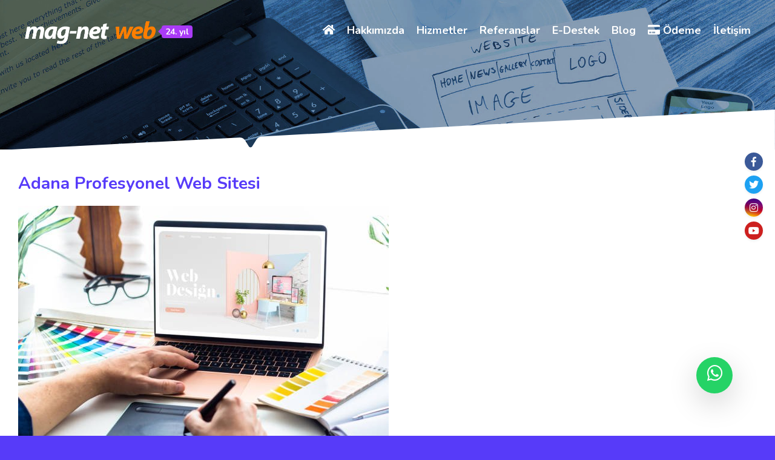

--- FILE ---
content_type: text/html; charset=utf-8
request_url: https://www.magnetweb.com.tr/blog/adana-profesyonel-web-sitesi.html
body_size: 4614
content:
<!DOCTYPE html>
<html>
<head>
    <meta charset="utf-8">
		<title>Adana Profesyonel Web Sitesi | Adana Web Tasarım </title>
		<meta name="copyright" lang="tr" content="webdesign: mag-net" />
		<meta name="description" content="Adana Web tasarım Şirketleri ve Adana web tasarım firmaları Sosyal Medya Danışmanlığı e-ticaret paketleri 23 yıllık tecrübe ve 5000 referans 0322-2355753 " />
		<meta name="keywords" content="adana web tasarım, web tasarım firması, e-ticaret sitesi, sanal tur ,web tasarım şirketi,adana sosyal medya danışmanlığı, adana marka tescili,adana seo  " />
		<meta name="generator" content="Magnet CMS7" />
		<meta name="google-site-verification" content="hFasoKy6cRrITv2cBANCDYfVl6XVfFpJncGAAlXY0V8" />
		<!-- RSS 2.0 -->
		<link rel="alternate" type="application/rss+xml" title="Adana Web Tasarım  - Blog" href="https://www.magnetweb.com.tr/rss/blog" />
		<!-- STYLESHEETS -->
	    <meta charset="UTF-8">
<meta name="viewport" content="width=device-width, initial-scale=1, maximum-scale=1, user-scalable=no">
<!-- Google Analytics -->
<script async src="https://www.googletagmanager.com/gtag/js?id=UA-134171428-1"></script>
<script>
 window.dataLayer = window.dataLayer || [];
 function gtag(){dataLayer.push(arguments);}
 gtag('js', new Date());

 gtag('config', 'UA-134171428-1');
</script>

<link rel="apple-touch-icon" sizes="57x57" href="/apple-icon-57x57.png">
<link rel="apple-touch-icon" sizes="60x60" href="/apple-icon-60x60.png">
<link rel="apple-touch-icon" sizes="72x72" href="/apple-icon-72x72.png">
<link rel="apple-touch-icon" sizes="76x76" href="/apple-icon-76x76.png">
<link rel="apple-touch-icon" sizes="114x114" href="/apple-icon-114x114.png">
<link rel="apple-touch-icon" sizes="120x120" href="/apple-icon-120x120.png">
<link rel="apple-touch-icon" sizes="144x144" href="/apple-icon-144x144.png">
<link rel="apple-touch-icon" sizes="152x152" href="/apple-icon-152x152.png">
<link rel="apple-touch-icon" sizes="180x180" href="/apple-icon-180x180.png">
<link rel="icon" type="image/png" sizes="192x192" href="/android-icon-192x192.png">
<link rel="icon" type="image/png" sizes="32x32" href="/favicon-32x32.png">
<link rel="icon" type="image/png" sizes="96x96" href="/favicon-96x96.png">
<link rel="icon" type="image/png" sizes="16x16" href="/favicon-16x16.png">
<link rel="manifest" href="/manifest.json">
<meta name="msapplication-TileColor" content="#ffffff">
<meta name="msapplication-TileImage" content="/ms-icon-144x144.png">
<meta name="theme-color" content="#ffffff">

<link href="https://fonts.googleapis.com/css?family=Lora:400,400i,700,700i&amp;subset=latin-ext" rel="stylesheet">
<link href="https://fonts.googleapis.com/css?family=Nunito:200,300,400,600,700,800,900&amp;subset=latin-ext" rel="stylesheet">


<link rel="stylesheet" href="https://www.magnetweb.com.tr/assets/vendor/bootstrap/css/bootstrap.min.css">
<link rel="stylesheet" href="https://www.magnetweb.com.tr/assets/vendor/font-awesome5/css/all.min.css">
<link rel="stylesheet" href="https://www.magnetweb.com.tr/assets/vendor/magnific-popup/magnific-popup.css">
<link rel="stylesheet" href="https://www.magnetweb.com.tr/assets/vendor/brandcolors.css">
<link rel="stylesheet" href="https://www.magnetweb.com.tr/assets/vendor/mmenu/jquery.mmenu.all.css">
<link rel="stylesheet" href="https://www.magnetweb.com.tr/assets/vendor/ms/css/masterslider.main.css">
<link rel="stylesheet" href="https://www.magnetweb.com.tr/assets/vendor/slick/slick.css">
<link rel="stylesheet" href="https://www.magnetweb.com.tr/assets/vendor/slick/slick-theme.css">
<link rel="stylesheet" href="https://www.magnetweb.com.tr/assets/css/sidebar.css">
<link rel="stylesheet" href="https://www.magnetweb.com.tr/assets/css/app.css">
<link rel="stylesheet" href="https://www.magnetweb.com.tr/assets/css/styled-content.css">

<script src="https://www.magnetweb.com.tr/assets/vendor/jquery/jquery-3.1.1.min.js"></script>

<script type='text/javascript' src='//platform-api.sharethis.com/js/sharethis.js#property=5bdc5daeb789db0011cdd9fd&product=inline-share-buttons' async='async'></script>

<!--[if lte IE 9]>
<script type="text/javascript">
    window.location = "http://browsehappy.com/";
</script>
<![endif]-->
<script src="https://analytics.ahrefs.com/analytics.js" data-key="Jn4QyPifTq2W4g8GoSxqwA" async></script></head>
<body class="subpage blog blog adana-profesyonel-web-sitesi ">
<script>
    (function(i,s,o,g,r,a,m){i['GoogleAnalyticsObject']=r;i[r]=i[r]||function(){
        (i[r].q=i[r].q||[]).push(arguments)},i[r].l=1*new Date();a=s.createElement(o),
        m=s.getElementsByTagName(o)[0];a.async=1;a.src=g;m.parentNode.insertBefore(a,m)
    })(window,document,'script','https://www.google-analytics.com/analytics.js','ga');

    ga('create', 'UA-29843291-1', 'auto');
    ga('send', 'pageview');
</script>
<div class="mobile-floating-links">

    <a href="https://wa.me/905334388284?text=Merhaba%2C+web+sitesi+için+bilgi+almak+istiyorum" class="mfl-btn mfl-whatsapp shadow-lg">
        <i class="fa-fw fab fa-whatsapp fa-flip-horizontal"></i>
    </a>
</div>
<a href="#mobile-menu" id="mobileMenuToggle"><i class="fa fa-bars"></i></a>
<div id="mobile-menu">
    <ul>
        <li><a href="https://www.magnetweb.com.tr/">Ana Sayfa</a></li>
        <li><a href="https://www.magnetweb.com.tr/kurumsal.html">Hakkımızda</a></li>
        <li><a href="https://www.magnetweb.com.tr/adana-web-tasarim.html">Hizmetlerimiz</a></li>
        <li><a href="https://www.magnetweb.com.tr/referanslar.html#insaat-yapi-mimarlik">Referanslar</a></li>
        <li><a href="https://www.magnetweb.com.tr/e-destek.html">E-Destek</a></li>
        <li><a href="https://www.magnetweb.com.tr/online-odeme.html"><i class="fa fa-credit-card"></i> Online Ödeme</a></li>
        <li><a href="https://www.magnetweb.com.tr/iletisim.html">İletişim</a></li>
    </ul>
</div>


<div class="floating-links">
    <a class="shadow-sm bc-background-facebook" href="https://www.facebook.com/magnetwebtasarim" title="Facebook"><i class="fab fa-facebook-f"></i></a>
    <a class="shadow-sm bc-background-twitter" href="https://twitter.com/magnetwebb" title="Twitter"><i class="fab fa-twitter"></i></a>
    <a class="shadow-sm bc-background-instagram" href="https://www.instagram.com/magnetweb01/" title="Instagram"><i class="fab fa-instagram"></i></a>
    <a class="shadow-sm bc-background-youtube" href="https://www.youtube.com/channel/UCnHZ7r2_JuLiJ8M1PYGNhpA" title="Youtube"><i class="fab fa-youtube"></i></a>
</div>

<div class="wrapper">
    <div class="site">

        <header>
    <div class="header-layer"></div>
    <div class="header-inner">
        <div class="container-fluid">
            <div class="row align-items-center">
                <div class="col-lg-7">
                    <div class="logo text-center text-lg-left">
                        <a href="https://www.magnetweb.com.tr/">
                            <img src="https://www.magnetweb.com.tr/assets/img/logo-wo.png" alt="Logo" class="img-fluid">
                            <span>24. yıl</span>
                        </a>
                    </div>
                </div>
                <div class="col-lg-17 text-right">
                    <nav>
                        <ul>
                            <li><a href="https://www.magnetweb.com.tr/"><i class="fa fa-home"></i></a></li>
                            <li><a href="https://www.magnetweb.com.tr/kurumsal.html">Hakkımızda</a></li>
                            <li><a href="https://www.magnetweb.com.tr/adana-web-tasarim.html">Hizmetler</a></li>
                            <li><a href="https://www.magnetweb.com.tr/referanslar.html">Referanslar</a></li>
                            <li><a href="https://www.magnetweb.com.tr/e-destek.html">E-Destek</a></li>
                            <li><a href="https://www.magnetweb.com.tr/blog">Blog</a></li>
                            <li><a href="https://www.magnetweb.com.tr/online-odeme.html"><i class="fa fa-credit-card"></i> Ödeme</a></li>
                            <li><a href="https://www.magnetweb.com.tr/iletisim.html">İletişim</a></li>
                        </ul>
                    </nav>
                </div>
            </div>
        </div>
    </div>
</header>

        <div class="container">
            <div class="row">
                <div class="col-sm-24">

                    <div class="page">
                        <div class="page-inner">

                            <div class="row">
                                
                                    <div class="col-sm-24">
                                        <div class="page-right-full">
                                            <div class="cke_editable">
                                                <div class="row"><div class="post-read col-sm-24"><h1 class="post-title">Adana Profesyonel Web Sitesi</h1><div class="post-img"><img src="https://www.magnetweb.com.tr/upload/2024/02/adana-profesyonel-web-sitesi.jpg" alt="Adana Profesyonel Web Sitesi" class="img-fluid post-main-image"></div><p>&nbsp;</p>

<p>&nbsp;**Adana Profesyonel Web Sitesi Hizmeti ile İşinizi Zirveye Taşıyın!**</p>

<p>&nbsp;**Online Varlığınızı Güçlendirin**: Adana Profesyonel Web Sitesi ile işletmenizi dijital dünyada görünür kılın. Müşterilerinizin sizi kolayca bulmasını sağlayın.</p>

<p>&nbsp;**Özelleştirilebilir Tasarımlar**: Sizin için özel tasarlanmış, modern ve etkileyici web siteleri ile marka kimliğinizi en iyi şekilde yansıtın. Müşterilerinizi etkilemeye hazır olun.</p>

<p>**Mobil Uyumlu**: Her zaman ve her yerden erişilebilir olun! Adana Profesyonel Web Sitesi, mobil cihazlara uyumlu tasarımlar sunarak potansiyel müşterilerinizle her an bağlantıda kalmanızı sağlar.</p>

<p>&nbsp;**E-Ticaret Çözümleri**: Online satışa geçmek hiç bu kadar kolay olmamıştı. Adana Profesyonel Web Sitesi ile güvenli ve kullanıcı dostu e-ticaret çözümleriyle müşterilerinizi çevrimiçi olarak karşılayın.</p>

<p>&nbsp;**SEO Dostu İçerik**: Arama motorlarında üst sıralarda yer alın! Adana Profesyonel Web Sitesi, SEO dostu içerik ve optimizasyon stratejileri ile işletmenizi arama sonuçlarında öne çıkarır.</p>

<p>&nbsp;**Güvenli ve Güncel**: Web siteniz her zaman güvende! Adana Profesyonel Web Sitesi, güvenlik güncellemelerini düzenli olarak yaparak sizi online tehditlere karşı korur.</p>

<p>**Analitik Raporlama**: Performansınızı takip edin. Adana Profesyonel Web Sitesi, detaylı analitik raporlar ile ziyaretçi istatistiklerini anlamanıza yardımcı olur.</p>

<p>&nbsp;**Müşteri Desteği**: Sorularınız mı var? Adana Profesyonel Web Sitesi ekibi her zaman yanınızda! Profesyonel müşteri destek ekibimizle her an iletişime geçebilirsiniz.</p>

<p>&nbsp;İşinizi daha yükseğe taşımak ve online varlığınızı güçlendirmek için Adana Profesyonel Web Sitesi hizmetimizle tanışın!&nbsp;</p>

<p><a href="https://adanawebtasarim.net/">adana web tasarım şirketleri</a></p>

<p><a href="https://adanawebtasarim.net/">adana web tasarım firmaları</a></p>

<p><img alt="logo-b.png (475×94)" src="https://www.mag-net.com.tr/assets/img/logo-b.png"></p>

<p>&nbsp;</p>
<p class="post-date">02.02.2024</p></div></div><div class="row mt-4"><div class="col-md-12"><iframe src="//www.facebook.com/plugins/like.php?href=https://www.magnetweb.com.tr//blog/adana-profesyonel-web-sitesi.html&amp;width&amp;layout=standard&amp;action=like&amp;show_faces=false&amp;share=true&amp;height=35" scrolling="no" frameborder="0" style="border:none; overflow:hidden; height:35px;" allowTransparency="true"></iframe></div><div class="col-md-12 text-right"><div class="sharethis-inline-share-buttons"></div></div></div>                                            </div>
                                        </div>
                                    </div>

                                                            </div>

                        </div>
                    </div>

                </div>
            </div>
        </div>
    </div>

    <footer>
    <div class="footer folded fold-top">
        <div class="container">
            <div class="row">
                <div class="col-lg-6 mb-5">
                    <div class="footer-box">
                        <h2>Menü</h2>
                        <div class="footer-menu">
                            <ul>
                                <li><a href="https://www.magnetweb.com.tr/">Ana Sayfa</a></li>
                                <li><a href="https://www.magnetweb.com.tr/kurumsal.html">Hakkımızda</a></li>
                                <li><a href="https://www.magnetweb.com.tr/adana-web-tasarim.html">Hizmetlerimiz</a></li>
                                <li><a href="https://www.magnetweb.com.tr/referanslar.html#insaat-yapi-mimarlik">Referanslar</a></li>
                                <li><a href="https://www.magnetweb.com.tr/e-destek.html">E-Destek</a></li>
                                <li><a href="https://www.magnetweb.com.tr/online-odeme.html">Online Ödeme</a></li>
                                <li><a href="https://www.magnetweb.com.tr/blog">Blog</a></li>
                                <li><a href="https://www.magnetweb.com.tr/musteri-bloglari.html">Müşteri Blogları</a></li>
                                <li><a href="https://www.magnetweb.com.tr/iletisim.html">İletişim</a></li>
                                <li><a href="https://www.mag-net.com.tr?musteriPaneli=OK" target="_blank" class="btn_musteriPaneli">MÜŞTERİ KONTROL PANELİ</a></li>
                            </ul>
                        </div>
                    </div>
                </div>
                <div class="col-lg-6 mb-5">
                    <div class="footer-box">
                        <h2>Merkez</h2>
                        <div class="address">
                            Mahfesığmaz Mah. 79008 Sokak<br>
                            Sezen Apt. Kat:1 No:1<br>
                            (Çukurova Nüfus Müdürlüğü Yanı)<br>
                            Çukurova, ADANA<br><br>


                            <a href="tel:+903222355753">0322 235 57 53</a><br>
                            <a href="tel:+903222355754">0322 235 57 54</a><br>
                            <a href="tel:+905067095515">0506 709 55 15</a><br><br>

                            <a href="mailto:posta@mag-net.com.tr">posta@mag-net.com.tr</a>
                        </div>
                    </div>
                </div>
                <div class="col-lg-6 mb-5">
                    <div class="footer-box">
                        <h2>Şube</h2>
                        <div class="address">
                            Çukurova Üniversitesi Kampüsü<br>
                            Çukurova Teknokent Binası A Blok 1. Kat 102-B<br>
                            01330 Balcalı, ADANA<br><br>

                            <a href="tel:+903222355754">0322 235 57 54</a>
                        </div>
                    </div>
                </div>
                <div class="col-lg-6 mb-5">
                    <div class="footer-social text-left text-sm-right">
                        <a href="https://www.facebook.com/magnetwebtasarim" title="Facebook"><i class="fab fa-facebook-f"></i></a>
                        <a href="https://twitter.com/magnetwebb" title="Twitter"><i class="fab fa-twitter"></i></a>
                        <a href="https://www.instagram.com/magnetweb01/" title="Instagram"><i class="fab fa-instagram"></i></a>
                        <a href="https://www.youtube.com/channel/UCnHZ7r2_JuLiJ8M1PYGNhpA" title="Youtube"><i class="fab fa-youtube"></i></a>
                    </div>
                </div>
            </div>
        </div>
    </div>
</footer>
</div>
<script src="https://www.magnetweb.com.tr/assets/vendor/popper/umd/popper.min.js"></script>
<script src="https://www.magnetweb.com.tr/assets/vendor/bootstrap/js/bootstrap.min.js"></script>
<script src="https://www.magnetweb.com.tr/assets/vendor/imagesloaded.pkgd.min.js"></script>
<script src="https://www.magnetweb.com.tr/assets/vendor/magnific-popup/jquery.magnific-popup.min.js"></script>
<script src="https://www.magnetweb.com.tr/assets/vendor/mmenu/jquery.mmenu.all.js"></script>
<script src="https://www.magnetweb.com.tr/assets/vendor/ms/js/masterslider.min.js"></script>
<script src="https://www.magnetweb.com.tr/assets/vendor/slick/slick.min.js"></script>
<script src="https://www.magnetweb.com.tr/assets/vendor/paraxify.min.js"></script>
<script src="https://www.magnetweb.com.tr/assets/vendor/jquery.vticker.min.js"></script>
<script src="https://www.magnetweb.com.tr/assets/vendor/isotope.pkgd.min.js"></script>
<script src="https://www.magnetweb.com.tr/assets/js/nav.js"></script>
<script src="https://www.magnetweb.com.tr/assets/js/app.js"></script>

<!--Start of Zopim Live Chat Script-->
<!--<script type="text/javascript">
    window.$zopim || (function (d, s) {
        var z = $zopim = function (c) {
            z._.push(c)
        }, $ = z.s =
            d.createElement(s), e = d.getElementsByTagName(s)[0];
        z.set                     = function (o) {
            z.set._.push(o)
        };
        z._                       = [];
        z.set._                   = [];
        $.async                   = !0;
        $.setAttribute('charset', 'utf-8');
        $.src  = '//v2.zopim.com/?1pWYqR9snFzCS4xKTQcL2KGLLbqvthTF';
        z.t    = +new Date;
        $.type = 'text/javascript';
        e.parentNode.insertBefore($, e)
    })(document, 'script');
</script>-->
<!--End of Zopim Live Chat Script-->
</body>
</html>

--- FILE ---
content_type: text/html; charset=utf-8
request_url: https://www.magnetweb.com.tr/blog/ajax.html
body_size: 3491
content:
<!DOCTYPE html>
<html>
<head>
    <meta charset="utf-8">
		<title>  Adana Web Tasarım </title>
		<meta name="copyright" lang="tr" content="webdesign: mag-net" />
		<meta name="description" content="Adana Web tasarım Şirketleri ve Adana web tasarım firmaları Sosyal Medya Danışmanlığı e-ticaret paketleri 23 yıllık tecrübe ve 5000 referans 0322-2355753 " />
		<meta name="keywords" content="adana web tasarım, web tasarım firması, e-ticaret sitesi, sanal tur ,web tasarım şirketi,adana sosyal medya danışmanlığı, adana marka tescili,adana seo  " />
		<meta name="generator" content="Magnet CMS7" />
		<meta name="google-site-verification" content="hFasoKy6cRrITv2cBANCDYfVl6XVfFpJncGAAlXY0V8" />
		<!-- RSS 2.0 -->
		<link rel="alternate" type="application/rss+xml" title="Adana Web Tasarım  - Blog" href="https://www.magnetweb.com.tr/rss/blog" />
		<!-- STYLESHEETS -->
	    <meta charset="UTF-8">
<meta name="viewport" content="width=device-width, initial-scale=1, maximum-scale=1, user-scalable=no">
<!-- Google Analytics -->
<script async src="https://www.googletagmanager.com/gtag/js?id=UA-134171428-1"></script>
<script>
 window.dataLayer = window.dataLayer || [];
 function gtag(){dataLayer.push(arguments);}
 gtag('js', new Date());

 gtag('config', 'UA-134171428-1');
</script>

<link rel="apple-touch-icon" sizes="57x57" href="/apple-icon-57x57.png">
<link rel="apple-touch-icon" sizes="60x60" href="/apple-icon-60x60.png">
<link rel="apple-touch-icon" sizes="72x72" href="/apple-icon-72x72.png">
<link rel="apple-touch-icon" sizes="76x76" href="/apple-icon-76x76.png">
<link rel="apple-touch-icon" sizes="114x114" href="/apple-icon-114x114.png">
<link rel="apple-touch-icon" sizes="120x120" href="/apple-icon-120x120.png">
<link rel="apple-touch-icon" sizes="144x144" href="/apple-icon-144x144.png">
<link rel="apple-touch-icon" sizes="152x152" href="/apple-icon-152x152.png">
<link rel="apple-touch-icon" sizes="180x180" href="/apple-icon-180x180.png">
<link rel="icon" type="image/png" sizes="192x192" href="/android-icon-192x192.png">
<link rel="icon" type="image/png" sizes="32x32" href="/favicon-32x32.png">
<link rel="icon" type="image/png" sizes="96x96" href="/favicon-96x96.png">
<link rel="icon" type="image/png" sizes="16x16" href="/favicon-16x16.png">
<link rel="manifest" href="/manifest.json">
<meta name="msapplication-TileColor" content="#ffffff">
<meta name="msapplication-TileImage" content="/ms-icon-144x144.png">
<meta name="theme-color" content="#ffffff">

<link href="https://fonts.googleapis.com/css?family=Lora:400,400i,700,700i&amp;subset=latin-ext" rel="stylesheet">
<link href="https://fonts.googleapis.com/css?family=Nunito:200,300,400,600,700,800,900&amp;subset=latin-ext" rel="stylesheet">


<link rel="stylesheet" href="https://www.magnetweb.com.tr/assets/vendor/bootstrap/css/bootstrap.min.css">
<link rel="stylesheet" href="https://www.magnetweb.com.tr/assets/vendor/font-awesome5/css/all.min.css">
<link rel="stylesheet" href="https://www.magnetweb.com.tr/assets/vendor/magnific-popup/magnific-popup.css">
<link rel="stylesheet" href="https://www.magnetweb.com.tr/assets/vendor/brandcolors.css">
<link rel="stylesheet" href="https://www.magnetweb.com.tr/assets/vendor/mmenu/jquery.mmenu.all.css">
<link rel="stylesheet" href="https://www.magnetweb.com.tr/assets/vendor/ms/css/masterslider.main.css">
<link rel="stylesheet" href="https://www.magnetweb.com.tr/assets/vendor/slick/slick.css">
<link rel="stylesheet" href="https://www.magnetweb.com.tr/assets/vendor/slick/slick-theme.css">
<link rel="stylesheet" href="https://www.magnetweb.com.tr/assets/css/sidebar.css">
<link rel="stylesheet" href="https://www.magnetweb.com.tr/assets/css/app.css">
<link rel="stylesheet" href="https://www.magnetweb.com.tr/assets/css/styled-content.css">

<script src="https://www.magnetweb.com.tr/assets/vendor/jquery/jquery-3.1.1.min.js"></script>

<script type='text/javascript' src='//platform-api.sharethis.com/js/sharethis.js#property=5bdc5daeb789db0011cdd9fd&product=inline-share-buttons' async='async'></script>

<!--[if lte IE 9]>
<script type="text/javascript">
    window.location = "http://browsehappy.com/";
</script>
<![endif]-->
<script src="https://analytics.ahrefs.com/analytics.js" data-key="Jn4QyPifTq2W4g8GoSxqwA" async></script></head>
<body class="subpage blog blog ajax ">
<script>
    (function(i,s,o,g,r,a,m){i['GoogleAnalyticsObject']=r;i[r]=i[r]||function(){
        (i[r].q=i[r].q||[]).push(arguments)},i[r].l=1*new Date();a=s.createElement(o),
        m=s.getElementsByTagName(o)[0];a.async=1;a.src=g;m.parentNode.insertBefore(a,m)
    })(window,document,'script','https://www.google-analytics.com/analytics.js','ga');

    ga('create', 'UA-29843291-1', 'auto');
    ga('send', 'pageview');
</script>
<div class="mobile-floating-links">

    <a href="https://wa.me/905334388284?text=Merhaba%2C+web+sitesi+için+bilgi+almak+istiyorum" class="mfl-btn mfl-whatsapp shadow-lg">
        <i class="fa-fw fab fa-whatsapp fa-flip-horizontal"></i>
    </a>
</div>
<a href="#mobile-menu" id="mobileMenuToggle"><i class="fa fa-bars"></i></a>
<div id="mobile-menu">
    <ul>
        <li><a href="https://www.magnetweb.com.tr/">Ana Sayfa</a></li>
        <li><a href="https://www.magnetweb.com.tr/kurumsal.html">Hakkımızda</a></li>
        <li><a href="https://www.magnetweb.com.tr/adana-web-tasarim.html">Hizmetlerimiz</a></li>
        <li><a href="https://www.magnetweb.com.tr/referanslar.html#insaat-yapi-mimarlik">Referanslar</a></li>
        <li><a href="https://www.magnetweb.com.tr/e-destek.html">E-Destek</a></li>
        <li><a href="https://www.magnetweb.com.tr/online-odeme.html"><i class="fa fa-credit-card"></i> Online Ödeme</a></li>
        <li><a href="https://www.magnetweb.com.tr/iletisim.html">İletişim</a></li>
    </ul>
</div>


<div class="floating-links">
    <a class="shadow-sm bc-background-facebook" href="https://www.facebook.com/magnetwebtasarim" title="Facebook"><i class="fab fa-facebook-f"></i></a>
    <a class="shadow-sm bc-background-twitter" href="https://twitter.com/magnetwebb" title="Twitter"><i class="fab fa-twitter"></i></a>
    <a class="shadow-sm bc-background-instagram" href="https://www.instagram.com/magnetweb01/" title="Instagram"><i class="fab fa-instagram"></i></a>
    <a class="shadow-sm bc-background-youtube" href="https://www.youtube.com/channel/UCnHZ7r2_JuLiJ8M1PYGNhpA" title="Youtube"><i class="fab fa-youtube"></i></a>
</div>

<div class="wrapper">
    <div class="site">

        <header>
    <div class="header-layer"></div>
    <div class="header-inner">
        <div class="container-fluid">
            <div class="row align-items-center">
                <div class="col-lg-7">
                    <div class="logo text-center text-lg-left">
                        <a href="https://www.magnetweb.com.tr/">
                            <img src="https://www.magnetweb.com.tr/assets/img/logo-wo.png" alt="Logo" class="img-fluid">
                            <span>24. yıl</span>
                        </a>
                    </div>
                </div>
                <div class="col-lg-17 text-right">
                    <nav>
                        <ul>
                            <li><a href="https://www.magnetweb.com.tr/"><i class="fa fa-home"></i></a></li>
                            <li><a href="https://www.magnetweb.com.tr/kurumsal.html">Hakkımızda</a></li>
                            <li><a href="https://www.magnetweb.com.tr/adana-web-tasarim.html">Hizmetler</a></li>
                            <li><a href="https://www.magnetweb.com.tr/referanslar.html">Referanslar</a></li>
                            <li><a href="https://www.magnetweb.com.tr/e-destek.html">E-Destek</a></li>
                            <li><a href="https://www.magnetweb.com.tr/blog">Blog</a></li>
                            <li><a href="https://www.magnetweb.com.tr/online-odeme.html"><i class="fa fa-credit-card"></i> Ödeme</a></li>
                            <li><a href="https://www.magnetweb.com.tr/iletisim.html">İletişim</a></li>
                        </ul>
                    </nav>
                </div>
            </div>
        </div>
    </div>
</header>

        <div class="container">
            <div class="row">
                <div class="col-sm-24">

                    <div class="page">
                        <div class="page-inner">

                            <div class="row">
                                
                                    <div class="col-sm-24">
                                        <div class="page-right-full">
                                            <div class="cke_editable">
                                                <div class="row"><div class="post-read col-sm-24"><h1 class="post-title"></h1><p class="post-date">01.01.1970</p></div></div><div class="row mt-4"><div class="col-md-12"><iframe src="//www.facebook.com/plugins/like.php?href=https://www.magnetweb.com.tr//blog/ajax.html&amp;width&amp;layout=standard&amp;action=like&amp;show_faces=false&amp;share=true&amp;height=35" scrolling="no" frameborder="0" style="border:none; overflow:hidden; height:35px;" allowTransparency="true"></iframe></div><div class="col-md-12 text-right"><div class="sharethis-inline-share-buttons"></div></div></div>                                            </div>
                                        </div>
                                    </div>

                                                            </div>

                        </div>
                    </div>

                </div>
            </div>
        </div>
    </div>

    <footer>
    <div class="footer folded fold-top">
        <div class="container">
            <div class="row">
                <div class="col-lg-6 mb-5">
                    <div class="footer-box">
                        <h2>Menü</h2>
                        <div class="footer-menu">
                            <ul>
                                <li><a href="https://www.magnetweb.com.tr/">Ana Sayfa</a></li>
                                <li><a href="https://www.magnetweb.com.tr/kurumsal.html">Hakkımızda</a></li>
                                <li><a href="https://www.magnetweb.com.tr/adana-web-tasarim.html">Hizmetlerimiz</a></li>
                                <li><a href="https://www.magnetweb.com.tr/referanslar.html#insaat-yapi-mimarlik">Referanslar</a></li>
                                <li><a href="https://www.magnetweb.com.tr/e-destek.html">E-Destek</a></li>
                                <li><a href="https://www.magnetweb.com.tr/online-odeme.html">Online Ödeme</a></li>
                                <li><a href="https://www.magnetweb.com.tr/blog">Blog</a></li>
                                <li><a href="https://www.magnetweb.com.tr/musteri-bloglari.html">Müşteri Blogları</a></li>
                                <li><a href="https://www.magnetweb.com.tr/iletisim.html">İletişim</a></li>
                                <li><a href="https://www.mag-net.com.tr?musteriPaneli=OK" target="_blank" class="btn_musteriPaneli">MÜŞTERİ KONTROL PANELİ</a></li>
                            </ul>
                        </div>
                    </div>
                </div>
                <div class="col-lg-6 mb-5">
                    <div class="footer-box">
                        <h2>Merkez</h2>
                        <div class="address">
                            Mahfesığmaz Mah. 79008 Sokak<br>
                            Sezen Apt. Kat:1 No:1<br>
                            (Çukurova Nüfus Müdürlüğü Yanı)<br>
                            Çukurova, ADANA<br><br>


                            <a href="tel:+903222355753">0322 235 57 53</a><br>
                            <a href="tel:+903222355754">0322 235 57 54</a><br>
                            <a href="tel:+905067095515">0506 709 55 15</a><br><br>

                            <a href="mailto:posta@mag-net.com.tr">posta@mag-net.com.tr</a>
                        </div>
                    </div>
                </div>
                <div class="col-lg-6 mb-5">
                    <div class="footer-box">
                        <h2>Şube</h2>
                        <div class="address">
                            Çukurova Üniversitesi Kampüsü<br>
                            Çukurova Teknokent Binası A Blok 1. Kat 102-B<br>
                            01330 Balcalı, ADANA<br><br>

                            <a href="tel:+903222355754">0322 235 57 54</a>
                        </div>
                    </div>
                </div>
                <div class="col-lg-6 mb-5">
                    <div class="footer-social text-left text-sm-right">
                        <a href="https://www.facebook.com/magnetwebtasarim" title="Facebook"><i class="fab fa-facebook-f"></i></a>
                        <a href="https://twitter.com/magnetwebb" title="Twitter"><i class="fab fa-twitter"></i></a>
                        <a href="https://www.instagram.com/magnetweb01/" title="Instagram"><i class="fab fa-instagram"></i></a>
                        <a href="https://www.youtube.com/channel/UCnHZ7r2_JuLiJ8M1PYGNhpA" title="Youtube"><i class="fab fa-youtube"></i></a>
                    </div>
                </div>
            </div>
        </div>
    </div>
</footer>
</div>
<script src="https://www.magnetweb.com.tr/assets/vendor/popper/umd/popper.min.js"></script>
<script src="https://www.magnetweb.com.tr/assets/vendor/bootstrap/js/bootstrap.min.js"></script>
<script src="https://www.magnetweb.com.tr/assets/vendor/imagesloaded.pkgd.min.js"></script>
<script src="https://www.magnetweb.com.tr/assets/vendor/magnific-popup/jquery.magnific-popup.min.js"></script>
<script src="https://www.magnetweb.com.tr/assets/vendor/mmenu/jquery.mmenu.all.js"></script>
<script src="https://www.magnetweb.com.tr/assets/vendor/ms/js/masterslider.min.js"></script>
<script src="https://www.magnetweb.com.tr/assets/vendor/slick/slick.min.js"></script>
<script src="https://www.magnetweb.com.tr/assets/vendor/paraxify.min.js"></script>
<script src="https://www.magnetweb.com.tr/assets/vendor/jquery.vticker.min.js"></script>
<script src="https://www.magnetweb.com.tr/assets/vendor/isotope.pkgd.min.js"></script>
<script src="https://www.magnetweb.com.tr/assets/js/nav.js"></script>
<script src="https://www.magnetweb.com.tr/assets/js/app.js"></script>

<!--Start of Zopim Live Chat Script-->
<!--<script type="text/javascript">
    window.$zopim || (function (d, s) {
        var z = $zopim = function (c) {
            z._.push(c)
        }, $ = z.s =
            d.createElement(s), e = d.getElementsByTagName(s)[0];
        z.set                     = function (o) {
            z.set._.push(o)
        };
        z._                       = [];
        z.set._                   = [];
        $.async                   = !0;
        $.setAttribute('charset', 'utf-8');
        $.src  = '//v2.zopim.com/?1pWYqR9snFzCS4xKTQcL2KGLLbqvthTF';
        z.t    = +new Date;
        $.type = 'text/javascript';
        e.parentNode.insertBefore($, e)
    })(document, 'script');
</script>-->
<!--End of Zopim Live Chat Script-->
</body>
</html>

--- FILE ---
content_type: text/css
request_url: https://www.magnetweb.com.tr/assets/css/sidebar.css
body_size: 454
content:
div.sidebar {
    margin-bottom: 20px;
    background:linear-gradient(to bottom, rgba(169,59,247,1) 0%, rgb(87, 59, 249) 100%);
    position: sticky;
    position: -webkit-sticky;
    top: 20px;
    border-radius: 4px;
    box-shadow: 0 .5rem 1rem rgba(0,0,0,.15);
    padding: 10px 0;
}

div.sidebar a.navTitle {
    padding: 10px;
    display: none;
    color: #FFFFFF;
    font-weight: 600;
    border-bottom: 1px solid rgba(255,255,255,.3);
}

div.sidebar a {
    position: relative;
    font-size: 14px;
}

div.sidebar ul {
    display: block;
    margin: 0;
    padding: 0;
    list-style: none;
}

div.sidebar ul li {
    position: relative;
    display: block;
}

div.sidebar ul li a {
    position: relative;
    display: block;
    padding: 5px 40px 5px 20px;
    /*background-color: #e5e5e5;*/
    color: #FFF;
    margin-bottom: 1px;
    font-weight: 800;
}

div.sidebar ul li a:hover {
    background-color: rgba(0,0,0,.2);
    color: #FFFFFF;
    text-decoration: none;
}

div.sidebar ul.subNav {
    display: none;
    position: relative;
}

div.sidebar ul.subNav li {
    display: block;
    position: relative;
}

div.sidebar ul.subNav li a {
    position: relative;
    display: block;
    /*background-color: #f0f0f0;*/
    color: #FFFFFF;
    /*border-bottom: 1px solid rgba(255,255,255,.1);*/
    padding-left: 40px;
    font-size: 13px;
    font-weight: normal;
}

div.sidebar ul.subNav li a:hover {
    background-color: rgba(0,0,0,.2);
    color: #FFFFFF;
    text-decoration: none;
}

div.sidebar ul.subNav li ul.subNav li a {
    position: relative;
    display: block;
    /*background-color: #F9F9F9;*/
    color: #FFFFFF;
    /*border-bottom: 1px solid #EBEBEB;*/
    padding-left: 40px;
    font-size: 12px;
}

div.sidebar ul.subNav li ul.subNav li a:hover {
    background-color: #464646;
    color: #FFFFFF;
    text-decoration: none;
}

.menuplus {
    position: absolute;
    right: 0;
    top: 0;
    content: '+';
    width: 40px;
    line-height: 36px;
    text-align: center;
    display: block;
    /*border-left: 1px solid #FFFFFF;*/
    /*border-bottom: 1px solid #FFFFFF;*/
    margin: 0;
    cursor: pointer;
    color: #FFF;
}

.menuplus:hover {
    background-color: rgba(0,0,0,.1);
    color: #FFFFFF;
    border: 0;
    border-radius: 4px;
}

a.navActive {
    font-weight: bold;
    color: #FFFFFF !important;
    background-color: rgba(0,0,0,.15);
}

a.navActive:before {
    content: '';
    width: 20px;
    height: 20px;
    border: 2px solid #FFF;
    position: absolute;
    left: -10px;
    border-radius: 100%;
    background-color: #ff7e00;
}


--- FILE ---
content_type: text/css
request_url: https://www.magnetweb.com.tr/assets/css/app.css
body_size: 2957
content:
@charset "utf-8";

.btn_musteriPaneli{
    background: #ffc829;
    color: #000 !important;
    padding: 5px;
    border-radius: 5px;
    margin-top: 20px;
    display: inline-block;
}

body {
    font-family: "Nunito", sans-serif;
    color: #3d415b;
    background-color: #573bf9;
}

a {
    color: #573bf9;
}

a:hover {
    color: #c870f9;
}

a, a:hover, a:focus {
    text-decoration: none;
}

h1, h2, h3, h4, h5 {

}

.btn.flat {
    border-radius: 0;
}

.btn-alt1 {
    background: #573bf9 linear-gradient(180deg, #6f57ff, #573bf9) repeat-x;
    border-color: #6F57FF;
    color: #FFF;
}

.btn-alt1:hover {
    color: #FFF;
    background: #b666e3 linear-gradient(180deg, #c870f9, #b666e3) repeat-x;
    border-color: #c870f9;
}

.font-serif {
    font-family: 'Lora', serif;
}

#mobile-menu:not( .mm-menu ) {
    display: none;
}

#mobileMenuToggle {
    position: fixed;
    display: none;
    right: 20px;
    bottom: 60px;
    width: 60px;
    height: 60px;
    text-align: center;
    line-height: 60px;
    background-color: #ff7e00;
    color: #FFF;
    font-size: 22px;
    box-shadow: 0 3px 6px rgba(0, 0, 0, 0.16), 0 3px 6px rgba(0, 0, 0, 0.23);
    z-index: 99;
    border-radius: 100%;
}

.bc-background-instagram {
    background: linear-gradient(#400080, transparent), linear-gradient(200deg, #d047d1, #ff0000, #ffff00);
}

.floating-links {
    position: fixed;
    right: 10px;
    top: 35%;
    z-index: 2;
    width: 40px;
}

.floating-links a {
    display: block;
    width: 30px;
    height: 30px;
    overflow: hidden;
    border-radius: 100%;
    text-align: center;
    line-height: 32px;
    margin-bottom: 8px;
    color: #FFF;
}

@keyframes ShineAnimation {
    from {
        background-repeat: no-repeat;
        background-image: -webkit-linear-gradient(
                top left,
                rgba(255, 255, 255, 0.0) 0%,
                rgba(255, 255, 255, 0.0) 45%,
                rgba(255, 255, 255, 0.5) 48%,
                rgba(255, 255, 255, 0.8) 50%,
                rgba(255, 255, 255, 0.5) 52%,
                rgba(255, 255, 255, 0.0) 57%,
                rgba(255, 255, 255, 0.0) 80%
        );
        background-position: -50px -250px;
        background-size: 200px 200px
    }
    to {
        background-repeat: no-repeat;
        background-position: 50px 250px;
    }
}

.site {
    background-color: #FFF;
}

.container-fluid {
    padding: 0 30px;
}

.paraxify {
    background-attachment: fixed;
    background-position: center center;
    background-size: cover;
}

header {
    position: absolute;
    left: 0;
    top: 0;
    z-index: 2;
    width: 100%;
}

.header-inner {
    padding: 30px 0;
}

.header-layer {
    width: 100%;
    height: 134px;
    position: absolute;
    left: 0;
    bottom: -1px;
    z-index: 2;
    background: url("../img/slide-layer.svg") no-repeat right bottom;
}

body.main .header-layer {
    display: none;
}

body:not(.main) header {
    position: relative;
    background: #573BF9 url("../img/bg-header.jpg") no-repeat center;
    background-size: cover;
    padding-bottom: 140px;
    overflow: hidden;
}

nav {
    display: inline-block;
}

nav ul {
    list-style: none;
    padding: 0;
    margin: 0;
}

nav ul li {
    float: left;
    display: block;
}

nav ul li a {
    display: block;
    padding: 0 10px;
    color: #FFF;
    font-weight: bold;
    position: relative;
    font-size: 18px;
}

nav ul li a:hover {
    color: #ff7e00;
}

.logo a {
    position: relative;
}

.logo a img {
    max-width: 240px;
}

.logo a span {
    position: absolute;
    padding: 0 6px;
    background-color: #aa3bf7;
    color: #FFF;
    font-size: 14px;
    font-weight: bold;
    text-align: center;
    border-radius: 4px;
    right: -48px;
    top:0;
    animation-name: ShineAnimation;
    animation-duration: 3s;
    animation-iteration-count: infinite;
    animation-timing-function: cubic-bezier(.12, .89, .98, .47);
}

.logo a span:after {
    right: 100%;
    top: 50%;
    border:6px solid rgba(255, 206, 41, 0);
    content: " ";
    height: 0;
    width: 0;
    position: absolute;
    pointer-events: none;
    border-right-color: #aa3bf7;
    margin-top: -6px;
}

.slider-cont {
    position: relative;
    z-index: 1;
    background-color: #000;
}

.slide-layer {
    width: 100%;
    height: 134px;
    position: absolute;
    left: 0;
    bottom: -1px;
    z-index: 2;
    background: url("../img/slide-layer.svg") no-repeat left bottom;
}

.folded {
    overflow: hidden;
    position: relative;
    z-index: 1;
}

.fold-bottom:after {
    content: '';
    width: 100%;
    height: 200px;
    position: absolute;
    z-index: 99;
    left: 0;
    bottom: -133px;
    transform: skewY(-3deg);
    display: block;
    background-color: #FFF;
}

.fold-top:before {
    content: '';
    width: 100%;
    height: 200px;
    position: absolute;
    z-index: 99;
    left: 0;
    top: -133px;
    transform: skewY(-3deg);
    display: block;
    background-color: #FFF;
}

.ms-slide-bgcont > img {
    opacity: .9;
}

.slider-caption-title {
    font-size: 70px;
    color: #FFF;
    font-weight: 800;
    text-align: center;
    line-height: normal;
}

.slider-caption-desc {
    font-size: 26px;
    color: #FFF;
    font-family: 'Lora', serif;
    font-style: italic;
    line-height: normal;
    padding-left: 45px;
}

.slider-caption-desc:before {
    content: '';
    position: absolute;
    width: 35px;
    height: 2px;
    background-color: #FFF;
    left: 2px;
    top: 17px;
    display: block;
    z-index: 2;

}


.front-services {
    padding: 80px 0 40px;
}

.fs-icon img {
    width: 60px;
    margin-bottom: 20px;
}

.fs-body h2 {
    font-weight: 800;
    font-size: 20px;
    margin-top: 0;
    margin-bottom: 5px;
}

.fs-body p {
    margin-bottom: 10px;
}

.fs-body a {
    font-family: 'Lora', serif;
    font-style: italic;
    color: #573bf9;
    font-size: 14px;
    font-weight: bold;
    position: relative;
}

.fs-body a:before {
    content: '';
    width: 20px;
    height: 2px;
    background-color: #6f86ff;
    position: relative;
    display: block;
    margin-bottom: 5px;
}


.front-webdesign {
    background-color: #f7fafb;
    padding: 180px 0;
}

.fw-text h2 {
    font-weight: 800;
    font-size: 40px;
    margin-top: 0;
    margin-bottom: 30px;
    color: #573bf9;

}

.fw-text h2 small {
    font-size: 18px;
    color: #e07383;
    font-family: 'Lora', serif;
    font-style: italic;
    display: block;
    line-height: normal;
}

@keyframes backgroundScroll {
    from {
        background-position: 0 center;
    }
    to {
        background-position: -800px center;
    }
}

.front-mt {
    background-color: #ffc829;
}

.front-webdesign.fold-bottom:after {
    background-color: #ffc829;
}

.front-mt-inner {
    padding: 60px 0 160px 0;
    background:url("../img/bg-maker-2.png") repeat-x center;
    animation: backgroundScroll 60s linear infinite;
    transform: skewY(-3deg);
}


.fmt-img {
    height: 100%;
    min-height: 400px;
    background: url("/upload/2021/09/adana-web-tasarim-2.png") no-repeat left center;
    background-size: cover;
}

.fmt {
    border-radius: 5px;
    overflow: hidden;
    transform: skewY(3deg);
}

.fmt-info {
    position: relative;
    background: #FFF;
    padding: 40px;
}



.fmt-info h2 {
    font-weight: 800;
    font-size: 34px;
    margin-top: 0;
    margin-bottom: 20px;
    color: #b7292f;
}

.fmt-info h2 span {
    font-size: 22px;
    color: #f5821f;
    font-family: 'Lora', serif;
    font-style: italic;
    display: block;
    line-height: normal;
}

.fmt-info a:not(.btn) {
    color: #b7292f;
}

.fmt-info a:not(.btn):hover {
    color: #f5821f;
}



.fmt-note {
    font-family: 'Lora', serif;
    font-style: italic;
}

.front-blog {
    padding: 40px 0 140px 0;
    background-color: #f7fafb;
}

.front-mt.fold-bottom:after {
    background-color: #f7fafb;
}

.front-blog h2 {
    font-weight: 800;
    font-size: 40px;
    margin-top: 0;
    margin-bottom: 30px;
    color: #573bf9;
    text-align: center;

}

.fn {
    background-color: #FFF;
}

.fn-date {
    color: #f5821f;
    font-family: 'Lora', serif;
    font-style: italic;
    font-size: 14px;
    display: block;
}

.fn-title {
    font-weight: 800;
    color: #573bf9;
    display: block;
}

.front-blog h2 small {
    font-size: 18px;
    color: #e07383;
    font-family: 'Lora', serif;
    font-style: italic;
    display: block;
    line-height: normal;
}

.front-clients {
    padding: 60px 0 40px 0;
}

.front-clients h2 {
    font-weight: 800;
    font-size: 40px;
    margin-top: 0;
    margin-bottom: 30px;
    color: #573bf9;
    text-align: center;

}

.front-clients h2 small {
    font-size: 18px;
    color: #e07383;
    font-family: 'Lora', serif;
    font-style: italic;
    display: block;
    line-height: normal;
}

.client {
    position: relative;
    z-index: 1;
}

.client img {
    border-radius: 5px;
    display: block;
    box-shadow: none;
    transition: all .2s ease;
}

.client img:hover {
    transform: scale(1.2);
    box-shadow: 0 0 40px rgba(0,0,0,.2);
}

.client:hover {
    z-index: 2;
}

.footer {
    padding: 180px 0 80px 0;
    /*background:  linear-gradient(to bottom, rgba(172,59,247,1) 0%, rgba(87,59,249,1) 100%);*/
}

.footer-box {
    color: #FFF;
}

.footer-box h2 {
    color: #FFF;
    font-weight: 800;
    font-size: 24px;
    margin-top: 0;
    margin-bottom: 20px;
}

.footer-menu ul {
    list-style: none;
    padding: 0;
    margin: 0;
}

.footer-menu ul li a {
    color: #ffb900;
    font-weight: 600;
}

.footer-box .address a {
    color: #ffb900;
    font-weight: 600;
}

.footer-social a {
    color: #FFF;
    font-size: 22px;
    padding: 5px;
}


.page-inner {
    padding: 40px 0;
}

.page-tabs .nav-tabs .nav-link {
    font-weight: bold;
    color: #999;
    border-radius: 0;
}

.page-tabs .nav-tabs .nav-link.active {
    color: #162f83;
    border-top: 2px solid #162f83;
}

.page-tabs .tab-pane-inner {
    padding: 20px;
    border: 1px solid #DDD;
    border-top: 0;
    box-shadow: 2px 2px 2px rgba(0, 0, 0, .1);
}

.subpage-item {
    text-align: center;
}

.subpage-item a {
    display: block;
    color: #162f83;
}

.subpage-item .card-block {
    padding: 5px;
}

.articles .card .card-body a {
    font-weight: bold;
}

.clients-grid {
    position: relative;
}

.client-categories a {
    margin-right: 5px;
    margin-bottom: 5px;
    background-color: #f5f5f5;
    color: #666;
}

.client-categories a span {
    display: inline-block;
    background-color: #e5e5e5;
    color: #000;
    padding: 0 3px;
    border-radius: 2px;
    margin-left: 3px;
}

.client-categories a.active {
    background-color: #A93BF7;
    color: #FFF;
}

.client-categories a.active span {
    background-color: #8b30cb;
    color: #FFF;
}

.clients-grid-title {
    font-size: 18px;
    font-weight: bold;
    margin-bottom: 20px;
}

.ref-panel {
    background-color: #A93BF7;
    border: 0;
}

.ref-panel .card-body {

}

.ref-panel .card-body h5 {
    font-weight: bold;
    font-size: 18px;
    margin-bottom: 0;
    color: #FFF;
}

.ref-panel .card-body a {
    font-size:14px;
    color: #e1c5f7;
}

.ref-panel .card-body a:hover {
    color:#FFF;
}

/* Mobile First */

/* Extra Small Devices, Phones */
@media only screen and (min-width: 576px) {

}

/* Small Devices, Tablets */
@media only screen and (min-width: 768px) {

}

/* Medium Devices, Desktops */
@media only screen and (min-width: 992px) {

}

/* Large Devices, Wide Screens */
@media only screen and (min-width: 1200px) {
    .container {
        max-width: 1240px;
    }
}

/* Non-mobile First */

/* Large Devices, Wide Screens */
@media only screen and (max-width: 1200px) {
    .front-webdesign {
        padding: 140px 30px;
    }

    .container {
        padding-left: 30px;
        padding-right: 30px;
    }
}

/* Medium Devices, Desktops */
@media only screen and (max-width: 992px) {

    #mobileMenuToggle {
        display: block;
    }

    .slider-cont {
        display: none;
    }

    header {
        position: relative;
        background: #573BF9 url("../img/bg-header.jpg") no-repeat center;
        background-size: cover;
        padding-bottom: 80px;
        overflow: hidden;
    }

    .header-layer {
        display: none;
    }

    header:after {
        content: '';
        width: 100%;
        height: 200px;
        position: absolute;
        z-index: 99;
        left: 0;
        bottom: -133px;
        transform: skewY(-3deg);
        display: block;
        background-color: #FFF;
    }

    body:not(.main) header {
        padding-bottom: 80px;
    }

    nav {
        display: none;
    }

    .front-webdesign {
        padding: 120px 0;
    }

    .front-services {
        padding: 0 0 0;
    }

    .fmt-info {
        padding:30px;
    }

    .front-mt {
        padding: 0 0 120px 0;
        background-image: none;
        animation: none;
    }

    .front-clients {
        padding: 0 0;
    }

    .logo a span {
        background-color: #ffb900;
        color: #000;
    }

    .logo a span:after {
        border-right-color: #ffb900;
    }

    .ref-panel .card-body {
        padding: 3px 5px;
    }

    .ref-panel .card-body h5 {
        font-weight: bold;
        font-size: 14px;
        margin-bottom: 0;
    }

    .ref-panel .card-body a {
        font-size:12px;
        color:#ad8500;
    }

    .page-inner {
        padding: 0 0;
    }

    .floating-links {
        display: none;
    }
}

/* Small Devices, Tablets */
@media only screen and (max-width: 768px) {

}

/* Extra Small Devices, Phones */
@media only screen and (max-width: 576px) {

}
.mobile-floating-links {
    position: fixed;
    right: 70px;
    bottom: 70px;
    z-index: 99;
    display: grid;
}

.mobile-floating-links a:not(:last-child) {
    margin-right: 5px;
    margin-bottom: 10px;

}
.mobile-floating-links > a {
    height: 60px;
    width: 60px;
}

.mfl-btn {
    border-radius: 50%;
    display: block;
    float: left;
    position: relative;
    padding:26px 26px 26px 26px;
    color: #FFF;
    line-height: normal;
}

.mfl-btn i {
    position: absolute;
    left: 12px;
    transform: translate(0, -50%);
    font-size: 29px;
    color:#fff;

}

.mfl-phone {
    background-color: #d13b46;
}

.mfl-whatsapp {
    background-color: #25d366;
}


@media only screen and (max-width: 992px) {
.mobile-floating-links {

    bottom: 142px;
    right: 24px;


}
}


--- FILE ---
content_type: text/css
request_url: https://www.magnetweb.com.tr/assets/css/styled-content.css
body_size: 169
content:
@charset "utf-8";
.cke_editable {
    color: #000;
}

.cke_editable h1 {
    font-size: 28px;
    color: #573BF9;
    margin-bottom:20px;
    font-weight: bold;
}

.cke_editable h2 {
    font-weight: bold;
    font-size: 22px;
    color: #c870f9;
    margin-bottom:10px;
}

.cke_editable h3 {
    font-weight: bold;
    font-size: 16px;
    color: #ff7e00;
    padding-bottom: 10px;
    margin-bottom:10px;
}

.cke_editable h4 {
    font-size: 16px;
    color: #000;
    padding-bottom: 10px;
    margin-bottom:10px;
    font-weight: bold;
}

.cke_editable em {
    font-family: Georgia, Times, "Times New Roman", serif;
}

.cke_editable .img-left {
    float: left;
    margin-right: 20px;
    margin-bottom: 20px;
    margin-top: 20px;
}

.cke_editable .img-right {
    float: right;
    margin-left: 20px;
    margin-bottom: 20px;
    margin-top: 20px;
}

.cke_editable .img-center {
    margin: auto;
    margin-top: 20px;
    margin-bottom: 20px;
}

.cke_editable table tr td p {
    margin-bottom: 0;
}

.cke_editable table th p {
    margin-bottom: 0;
}

.cke_editable .table-responsive {
    background-color: #FFF;
}

.cke_editable .table-responsive .table {
    margin-bottom: 0;
}

@media only screen and (max-width: 992px) {
    .cke_editable .img-left, .cke_editable .img-right, .cke_editable .img-center {
        float: none;
        width: auto;
        height: auto;
        margin: auto;
        margin-bottom: 20px;
    }
}


--- FILE ---
content_type: text/plain
request_url: https://www.google-analytics.com/j/collect?v=1&_v=j102&a=1278439573&t=pageview&_s=1&dl=https%3A%2F%2Fwww.magnetweb.com.tr%2Fblog%2Fadana-profesyonel-web-sitesi.html&ul=en-us%40posix&dt=Adana%20Profesyonel%20Web%20Sitesi%20%7C%20Adana%20Web%20Tasar%C4%B1m&sr=1280x720&vp=1280x720&_u=YEDAAUABAAAAACAAI~&jid=2019653683&gjid=200569155&cid=1221651653.1769982431&tid=UA-29843291-1&_gid=1315706303.1769982431&_r=1&_slc=1&z=856024968
body_size: -451
content:
2,cG-46VYHT5XWJ

--- FILE ---
content_type: image/svg+xml
request_url: https://www.magnetweb.com.tr/assets/img/slide-layer.svg
body_size: 186
content:
<?xml version="1.0" encoding="utf-8"?>
<!-- Generator: Adobe Illustrator 22.1.0, SVG Export Plug-In . SVG Version: 6.00 Build 0)  -->
<svg version="1.1" id="Layer_1" xmlns="http://www.w3.org/2000/svg" xmlns:xlink="http://www.w3.org/1999/xlink" x="0px" y="0px"
	 viewBox="0 0 2543 134" style="enable-background:new 0 0 2543 134;" xml:space="preserve">
<style type="text/css">
	.st0{fill:#FFFFFF;}
</style>
<path class="st0" d="M841.5,98.8l-13.9,22.9c-2.6,4.2-8.7,4.2-11.3,0l-11.6-19.1c-4-6.6-11.3-10.4-19-10L0,134h2543V0L858.3,88.8
	C851.4,89.1,845.1,92.9,841.5,98.8z"/>
</svg>


--- FILE ---
content_type: application/javascript
request_url: https://www.magnetweb.com.tr/assets/js/app.js
body_size: 780
content:
$(function () {

    var $popupSelectorSingle = $('[data-popup="image"]');
    var $popupSelectorGallery = $('[data-popup="gallery"]');
    var $mobileMenu = $('#mobile-menu');
    var $mobileMenuToggle = $('#mobileMenuToggle');
    var mobileMenuAPI;
    var $slider = $('#slider');
    var $clientsGrid = $('.clients-grid');
    var $clientCategories = $('.client-categories');
    var $clientsGridTitle = $('.clients-grid-title');


    var myParaxify = paraxify('.paraxify');

    $('a[data-scroll]').click(function (e) {
        e.preventDefault();
        var to = $(this).attr('href');
        $.scrollTo($(to), 800);
    });

    $('[data-toggle="tooltip"]').tooltip();


    // Magnific Popup
    if ($.fn.magnificPopup) {

        $popupSelectorSingle.magnificPopup({
            type: 'image',
            gallery: {
                enabled: false
            }
        });

        $popupSelectorGallery.magnificPopup({
            type: 'image',
            gallery: {
                enabled: true
            }
        });

    }

    if ($slider.length) {
        $slider.masterslider({
            width: 1240,
            layout: "fillwidth",
            autoHeight:true,
            autoplay: true,
            loop: true,
            shuffle: true,
            overPause: false,
            view: 'fade',
            instantStartLayers: true,
            controls: {

            }
        });

        var $sliderInstance = $slider.masterslider('slider');
        MSScrollParallax.setup($sliderInstance, 50, 80, true);
    }

    // Mobil menü
    if ($mobileMenu.length) {
        $mobileMenu.mmenu({
            extensions: [
                'theme-dark',
                'position-right'
            ],
            offCanvas: {
                blockUI: true,
            }
        });

        mobileMenuAPI = $mobileMenu.data('mmenu');

        $mobileMenuToggle.click(function () {
            mobileMenuAPI.close();
        });
    }

    if ($clientsGrid.length) {
        $clientsGrid.imagesLoaded(function () {
            var options = {
                itemSelector: '.clients-grid-item',
                layoutMode: 'fitRows',
            };

            var filter;

            if (window.location.hash) {
                filter = window.location.hash.substring(1);
                options.filter = filter;
                $clientCategories.find('a').removeClass('active');
                var $activeCat = $clientCategories.find('a[data-filter=".' + filter + '"]');
                $activeCat.addClass('active');
                $clientsGridTitle.text($activeCat.data('title'));
            } else {
                filter = $clientCategories.find('a.active').data('filter');
            }

            if (filter.charAt(0) == '.') {
                filter = filter.substring(1);
            }

            window.location.hash = filter;

            $clientsGrid.isotope(options);

            setTimeout(function () {
                $clientsGrid.isotope({
                    filter: '.' + filter
                });
            }, 350);

            $clientCategories.find('a').on('click', function () {
                var $elm = $(this);
                var filter = $elm.data('filter');

                if (filter.charAt(0) == '.') {
                    filter = filter.substring(1);
                }

                $clientCategories.find('a').removeClass('active');
                $elm.addClass('active');
                $clientsGridTitle.text($elm.data('title'));

                $clientsGrid.isotope({
                    filter: '.' + filter
                });

                window.location.hash = filter;

            });
        });
    }
});


--- FILE ---
content_type: application/javascript
request_url: https://www.magnetweb.com.tr/assets/js/nav.js
body_size: 741
content:
$(document).ready(function() {

    function refSorKarisik() {
        $.ajax({
            type: 'POST',
            url: 'ajax.html',
            data: "process=refSorKarisik",
            success: function (res) {
                if (res) {
                    //console.log(res);
                    $(".refLists").empty();
                    $(".refLists").html(res);
                }
            }
        });
    }

    refSorKarisik();

    $(".categoryItem").click(function () {
        // categori id
        var catId = $(this).attr("data-catid");
        // ajax

        $.ajax({
            type: 'POST',
            url: 'ajax.html',
            data: "process=refSor&catId=" + catId,
            success: function (res) {
                if (res) {
                    //console.log(res);
                    $(".refLists").empty();
                    $(".refLists").html(res);
                }
            }
        });

    });

    if(typeof page !== 'undefined') {
        $(page).addClass("navActive");
        $(page).parent().children("ul.subNav").css("display","block");

        // Nida tarafından düzeltildi
        $(page).parentsUntil('div.sidebar').css('display', 'block');
    }

    $('div.sidebar li.active').addClass('open').children('ul').show();
    $('div.sidebar .menuplus').on('click', function(e){

        $(this).removeAttr('href');
        var element = $(this).parent('li');
        if (element.hasClass('open')) {
            element.removeClass('open');
            element.find('li').removeClass('open');
            element.find('ul').slideUp();
        }
        else {
            element.addClass('open');
            element.children('ul').slideDown();
            element.siblings('li').children('ul').slideUp();
            element.siblings('li').removeClass('open');
            element.siblings('li').find('li').removeClass('open');
            element.siblings('li').find('ul').slideUp();
        }
    });

    $('div.sidebar>ul>a.sub').append('<span class="holder"></span>');

    (function getColor() {
        var r, g, b;
        var textColor = $('div.sidebar').css('color');
        if(textColor) {

            textColor = textColor.slice(4);
            r = textColor.slice(0, textColor.indexOf(','));
            textColor = textColor.slice(textColor.indexOf(' ') + 1);
            g = textColor.slice(0, textColor.indexOf(','));
            textColor = textColor.slice(textColor.indexOf(' ') + 1);
            b = textColor.slice(0, textColor.indexOf(')'));

        }


        var l = rgbToHsl(r, g, b);
        if (l > 0.7) {
            $('div.sidebar>ul>li>a>span').css('border-color', 'rgba(0, 0, 0, .35)');
        }
        else
        {
            $('div.sidebar>ul>li>a>span').css('border-color', 'rgba(255, 255, 255, .35)');
        }
    })();

    function rgbToHsl(r, g, b) {
        r /= 255, g /= 255, b /= 255;
        var max = Math.max(r, g, b), min = Math.min(r, g, b);
        var h, s, l = (max + min) / 2;

        if(max == min){
            h = s = 0;
        }
        else {
            var d = max - min;
            s = l > 0.5 ? d / (2 - max - min) : d / (max + min);
            switch(max){
                case r: h = (g - b) / d + (g < b ? 6 : 0); break;
                case g: h = (b - r) / d + 2; break;
                case b: h = (r - g) / d + 4; break;
            }
            h /= 6;
        }
        return l;
    }

});